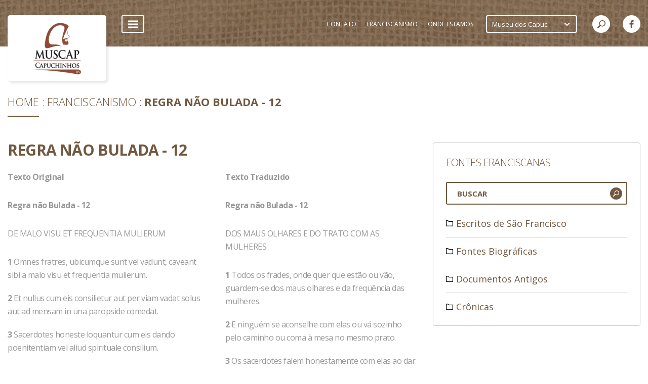

--- FILE ---
content_type: text/javascript
request_url: https://www.muscap.org.br/application/modules/comum/assets/plugins/ezoom/history.js?v1.9.312
body_size: 398
content:
/**
 * js
 *
 * @package ezoom_framework
 * @subpackage main
 * @category js
 * @author Ralf da Rocha
 * @copyright 2014 Ezoom
 */
Main.prototype.history = {
    // Common Vars
    block           : false,
    changeHash      : false,
    first           : true,
    initialURL      : location.href,
    hasHistory      : Modernizr.history,
    pushed          : true,
    save            : true,
    url             : '',
    pushHistory     : function(params){
        var self = this;
        if (!self.block){
            if(self.hasHistory){
                if (self.first){
                    self.replaceHistory(params);
                    self.first = false;
                    return true;
                }
                if (history.state == null || history.state.url != params.url){
                    if (self.save){
                        history.pushState(params, false, site_url + params.url);
                        if (params.title !== undefined)
                            document.title = params.title;
                    }
                }
                self.save = true;
            }else{
                if (self.save){
                    self.changeHash = true;
                    window.location.hash = '#/' + params.url;
                    setTimeout(function(){
                        self.changeHash = false;
                    },100);
                    if (params.title !== undefined)
                        document.title = params.title;
                }else{
                    setTimeout(function(){
                        self.save = true;
                        self.changeHash = false;
                    },100);
                }
            }
        }
    },
    popHistory  : function(callback){
        var self = this;
        if(self.hasHistory){
            window.onpopstate = function(e){
                e.preventDefault();
                // Solution for auto popState from Chrome
                var onloadPop = !self.pushed && location.href == self.initialURL;
                self.pushed = true;
                if (onloadPop) return;
                // Do the magic
                if (e.state){
                    if (typeof callback == 'function') {
                        self.save   = false;
                        self.url    = e.state.url.replace(site_url,'');
                        if (e.state.title !== undefined)
                            document.title = e.state.title;
                        return callback(self.url);
                    }
                }
            };
        }else{
            window.onhashchange = function(){
                if (!self.changeHash){
                    if (typeof callback == 'function') {
                        self.save   = false;
                        self.url    = (location.hash).replace('#/','');
                        if (e.state.title !== undefined)
                            document.title = e.state.title;
                        return callback(self.url);
                    }
                }
            };
        }
    },
    replaceHistory: function(params){
        var self = this;
        if(self.hasHistory)
            history.replaceState(params, false, site_url + params.url);
        if (params.title !== undefined)
            document.title = params.title;
    },
    lock: function(){
        var self = this;
        self.block = true;
    },
    unlock: function(){
        var self = this;
        self.block = false;
    }
};
